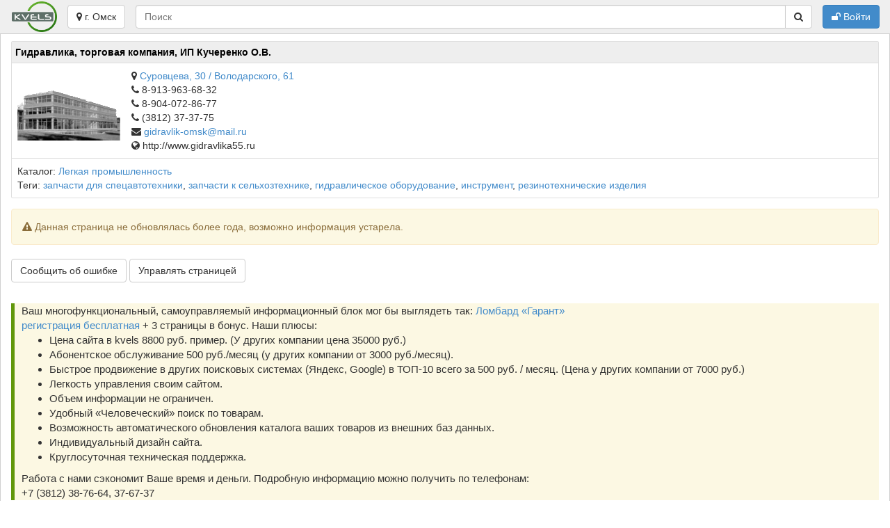

--- FILE ---
content_type: text/html; charset=utf-8
request_url: http://kvels55.ru/companies/Gidravlika-torgovaja-kompanija-IP-Kucherenko-O-V-.html
body_size: 4099
content:
<!DOCTYPE html>
<html lang="ru">
    <head>
        <meta http-equiv="Content-Type" content="text/html; charset=utf-8">
        <meta name="description" content="Гидравлика, торговая компания, ИП Кучеренко О.В." />
<meta name="keywords" content="запчасти для спецавтотехники, запчасти к сельхозтехнике, гидравлическое оборудование, инструмент, резинотехнические изделия" />
<link rel="stylesheet" type="text/css" href="/assets/80545da2/autocomplete/jquery.autocomplete.css" />
<link rel="stylesheet" type="text/css" href="/assets/48bcda9e/css/bootstrap.min.css" />
<link rel="stylesheet" type="text/css" href="/assets/48bcda9e/css/yii.css" />
<link rel="stylesheet" type="text/css" href="/assets/48bcda9e/css/font-awesome.min.css" />
<link rel="stylesheet" type="text/css" href="/js/plugins/magnific-popup/magnific-popup.css" />
<link rel="stylesheet" type="text/css" href="/css/system.css?v=3" />
<link rel="stylesheet" type="text/css" href="/css/layout-light.css" />
<link rel="stylesheet" type="text/css" href="/css/system.css" />
<script type="text/javascript" src="/assets/80545da2/jquery.min.js"></script>
<script type="text/javascript" src="/assets/80545da2/jquery.bgiframe.js"></script>
<script type="text/javascript" src="/assets/80545da2/jquery.ajaxqueue.js"></script>
<script type="text/javascript" src="/assets/80545da2/jquery.autocomplete.js"></script>
<script type="text/javascript" src="/assets/48bcda9e/js/bootstrap.min.js"></script>
<script type="text/javascript">
/*<![CDATA[*/
var sys_widget_url="/company19547/widget.html";
YII_CSRF_TOKEN_NAME="YII_CSRF_TOKEN";YII_CSRF_TOKEN="fcbcde222aacf74ae33d3feed6c8d7b10bebda55";
/*]]>*/
</script>
<title>Гидравлика, торговая компания, ИП Кучеренко О.В. :: Kvels, г. Омск</title>
        <meta name="viewport" content="width=680">
            </head>
    <body>
        <div class="thm-layout-light">
    <header>
        <div class="thm-header-row thm-wrap">
        <div class="thm-header-col thm-header-left">
            <a class="thm-logo" href="/index.html"><img class="thm-logo" src="/images/v2016/logo.png" alt="Kvels" /></a><button class="btn btn-default" id="sys-towns-list-btn" data-toggle="popover"><span class="fa fa-map-marker"></span> г. Омск</button>
        </div>
        <div class="thm-header-col thm-header-center">
            <div id="" class="sys-wgt-search">
    <form action="/search.html" method="get">    <div class="input-group">
        <input id="yw1-autocomplete" placeholder="Поиск" class="form-control" name="SearchForm[q]" type="text" maxlength="256" /> 
        <span class="input-group-btn">
            <button class="btn btn-default" type="submit" title="найти"><i class="fa fa-search"></i></button>        </span>
    </div>
    </form></div>        </div>
        <div class="thm-header-col thm-header-right text-right">
            <div class="btn-group">
    <a data-toggle="modal" data-target="#sys-user-login-modal" class="btn btn-primary" href="/user/login.html"><span class="fa fa-unlock"></span> Войти</a></div>
        </div>
        </div>
    </header>
    <div class="thm-content">
        <div class="thm-content-row thm-wrap">
                        <div class="thm-content-col thm-content-col-main">
                                                                <div class="sys_w_round" itemscope="itemscope" itemtype="http://schema.org/Organization" id="yw0">
<div class="title" style="background-color:#eeeeee;color:#000000;"><span itemprop="name">Гидравлика, торговая компания, ИП Кучеренко О.В.</span></div><div class="sys_w_content" id="yw0live"><div class="sys_w_company_cont">
    <table class="table" style="margin: 0;">
        <tr>
            <td width="1">
                <img style="" src="/images/company.png" alt="Гидравлика, торговая компания, ИП Кучеренко О.В." />            </td>
            <td>
                <div class="address_cont" itemprop="address" itemscope itemtype="http://schema.org/PostalAddress"><span class="fa fa-map-marker"></span> <a class="address thm_tip" id="tmp_a_mapadvanced" href="#"><span itemprop="streetAddress">Суровцева, 30 / Володарского, 61</span></a><div id="tmp_mapadvanced" style="display:none"><a target="_blank" class="gis" href="http://maps.2gis.ru/omsk/search/Суровцева 30/">найти адрес на 2Гис-Online</a><br><a target="_blank" class="yamaps" href="http://maps.yandex.ru/?text=Омск Суровцева 30">найти адрес на Яндекс Картах</a></div><meta itemprop="addressLocality" content="г. Омск" />                </div>
                    <div class="phone"><span class="fa fa-phone"></span> <span itemprop="telephone"> 8-913-963-68-32</span></div><div class="phone"><span class="fa fa-phone"></span> <span itemprop="telephone"> 8-904-072-86-77</span></div><div class="phone"><span class="fa fa-phone"></span> <span itemprop="telephone">(3812) 37-37-75</span></div>                    <div class="email"><span class="fa fa-envelope"></span> <a href="mailto:gidravlik-omsk@mail.ru"><span itemprop="email">gidravlik-omsk@mail.ru</span></a></div>                <div class="site"><span class="fa fa-globe"></span> http://www.gidravlika55.ru</div>            </td>
        </tr>
        <tr>
            <td colspan="2">
                <div class="spheres">
                                    Каталог: <a href="/catalog210.html">Легкая промышленность</a>                </div>
                <div class="tags">
                                        Теги: <a class="tag" href="/company/tag/%D0%B7%D0%B0%D0%BF%D1%87%D0%B0%D1%81%D1%82%D0%B8+%D0%B4%D0%BB%D1%8F+%D1%81%D0%BF%D0%B5%D1%86%D0%B0%D0%B2%D1%82%D0%BE%D1%82%D0%B5%D1%85%D0%BD%D0%B8%D0%BA%D0%B8.html">запчасти для спецавтотехники</a>, <a class="tag" href="/company/tag/%D0%B7%D0%B0%D0%BF%D1%87%D0%B0%D1%81%D1%82%D0%B8+%D0%BA+%D1%81%D0%B5%D0%BB%D1%8C%D1%85%D0%BE%D0%B7%D1%82%D0%B5%D1%85%D0%BD%D0%B8%D0%BA%D0%B5.html">запчасти к сельхозтехнике</a>, <a class="tag" href="/company/tag/%D0%B3%D0%B8%D0%B4%D1%80%D0%B0%D0%B2%D0%BB%D0%B8%D1%87%D0%B5%D1%81%D0%BA%D0%BE%D0%B5+%D0%BE%D0%B1%D0%BE%D1%80%D1%83%D0%B4%D0%BE%D0%B2%D0%B0%D0%BD%D0%B8%D0%B5.html">гидравлическое оборудование</a>, <a class="tag" href="/company/tag/%D0%B8%D0%BD%D1%81%D1%82%D1%80%D1%83%D0%BC%D0%B5%D0%BD%D1%82.html">инструмент</a>, <a class="tag" href="/company/tag/%D1%80%D0%B5%D0%B7%D0%B8%D0%BD%D0%BE%D1%82%D0%B5%D1%85%D0%BD%D0%B8%D1%87%D0%B5%D1%81%D0%BA%D0%B8%D0%B5+%D0%B8%D0%B7%D0%B4%D0%B5%D0%BB%D0%B8%D1%8F.html">резинотехнические изделия</a>                </div>
            </td>
        </tr>
    </table>
</div></div></div><div class="alert alert-warning">
    <i class="fa fa-exclamation-triangle"></i> Данная страница не обновлялась более года, возможно информация устарела.
</div>
    <p>
    <a class="btn btn-default" href="/site/notice.html?NoticeForm%5Bdata%5D=%D0%9F%D0%B5%D1%80%D0%B5%D1%85%D0%BE%D0%B4+%D1%81%D0%BE+%D1%81%D1%82%D1%80%D0%B0%D0%BD%D0%B8%D1%86%D1%8B%3A+http%3A%2F%2Fkvels55.ru%2Fcompanies%2FGidravlika-torgovaja-kompanija-IP-Kucherenko-O-V-.html">Сообщить об ошибке</a>    <a class="btn btn-default" href="/user/registration.html?tocid=19547">Управлять страницей</a></p>
<div id="tmp_company_ad"></div>

<div class="thm_company_content">
</div>            </div>
        </div>
    </div>
    <footer>
        <div class="thm-wrap">
        <div class="copyright">
        &copy; 2010-2026 <a href="https://kvels.ru">Kvels</a> &trade;
        </div>
        </div>
    </footer>
    <aside class="portlet sidebar-end" id="yw5">
<div class="portlet-content">
<div class="hidden" id="yw6"><ul id="sys-towns-list" class="list-unstyled"><li><a href="http://kvels22.ru">Барнаул</a></li><li><a href="http://kvels66.ru">Екатеринбург</a></li><li><a href="http://kvels16.ru">Казань</a></li><li><a href="http://kvels23.ru">Краснодар</a></li><li><a href="http://kvels45.ru">Курган</a></li><li><a href="http://kvels77.ru">Москва</a></li><li><a href="http://kvels52.ru">Нижний Новгород</a></li><li><a href="http://kvels54.ru">Новосибирск</a></li><li><strong>Омск</strong></li><li><a href="http://kvels78.ru">Санкт-Петербург</a></li><li><a href="http://kvels74.ru">Челябинск</a></li></ul></div><div id="sys-user-login-modal" class="modal fade"><div class="modal-dialog"><div class="modal-content"><div class="modal-header"><button type="button" class="close" data-dismiss="modal"><span aria-hidden="true">&times;</span><span class="sr-only">Закрыть</span></button><h4 class="modal-title">Вход в систему</h4></div><div class="modal-body"><div class="sys_w_notround" id="w-login"><div class="form">
<form class=" form-vertical" id="verticalForm" action="/user/login.html" method="post">
<input type="hidden" value="fcbcde222aacf74ae33d3feed6c8d7b10bebda55" name="YII_CSRF_TOKEN" />		
	<div class="form-group">		
		<label for="UserLogin_username" class="required">Логин или email <span class="required">*</span></label><input class="form-control" name="UserLogin[username]" id="UserLogin_username" type="text" />		
	</div>
	
	<div class="form-group">
		<label for="UserLogin_password" class="required">Пароль <span class="required">*</span></label><input class="form-control" name="UserLogin[password]" id="UserLogin_password" type="password" />	</div>

	<div class="checkbox">
		<div class="checkbox"><label for="UserLogin_rememberMe"><input id="ytUserLogin_rememberMe" type="hidden" value="0" name="UserLogin[rememberMe]" /><input name="UserLogin[rememberMe]" id="UserLogin_rememberMe" value="1" type="checkbox" />
Запомнить меня</label></div>		
	</div>

	<div class="form-group">
		<input class="btn btn-default" type="submit" name="yt0" value="Вход" />		<span id="sys_check_general_login_btn"></span>
	</div>
    
	<div class="row">
		<p class="sys_hint" style="text-align: center;">
		<a href="/user/registration.html">Регистрация</a> &nbsp;&nbsp;&nbsp;&nbsp;&nbsp; <a href="/user/recovery.html">Забыли пароль?</a>		&nbsp;&nbsp;&nbsp;&nbsp;&nbsp; <a href="/registration/activationSend.html">Активация</a>		</p>
	</div>

</form></div><!-- form -->
<iframe id="sys_check_general_login_frame" name="sys_check_general_login_frame" src="/user/checkGeneralLogin.html?check=1&to=" style="display: none;"></iframe></div></div></div></div></div></div>
</aside></div>
    <script type="text/javascript" src="/js/plugins/magnific-popup/jquery.magnific-popup.min.js"></script>
<script type="text/javascript" src="/js/default.js"></script>
<script type="text/javascript">
/*<![CDATA[*/
$("#tmp_a_mapadvanced").click(function(){return false;});
						$("#tmp_a_mapadvanced").popover({
							content:function(){return $("#tmp_mapadvanced").html();},
							html:true,
							placement:"bottom"
						});
						$("#tmp_a_mapadvanced").on("shown.bs.popover", function () {
							$("a.tmp_company_map").click(function(){$("#tmp_a_mapadvanced").popover("hide");});
							$("a.tmp_company_map").magnificPopup({type:"image"});
						});
						
$("#tmp_company_ad").load("/company19547/ad.html");
jQuery(function($) {

$("#sys-towns-list-btn").click(function(){return false;});
$("#sys-towns-list-btn").popover({
	content:function(){ 
		var s=$("#sys-towns-list").parents("div:first"); 
		return $(s).clone().show().html();
	}, 
	placement:"bottom", 
	html:true,
        container:"body",
	trigger:"click"
});
$("body").on("click", function (e) {
    $("[data-toggle=popover]").each(function () {
        if (!$(this).is(e.target) && $(this).has(e.target).length === 0 && $(".popover").has(e.target).length === 0) {
            $(this).popover("hide");
        }
    });
});

jQuery("#yw1-autocomplete").legacyautocomplete("/search/autoCompleteLookup.html?links=1",{'minChars':2,'delay':500,'matchCase':false,'selectFirst':false,'max':50}).result(function(event,item){
                $('#yw1-autocomplete').val(item[1]); document.location=item[2];
            });

            if ($("#sys-user-login-modal .alert-error").length) {
                    $("#sys-user-login-modal").modal("show");
            }
            
app.flashScroll('div.flash > div[class*="flash-"]');
jQuery('#sys-user-login-modal').modal({'show':false});
jQuery('body').tooltip({'selector':'*[data-toggle=tooltip]'});
jQuery('body').popover({'selector':'a[rel=popover]'});
});
/*]]>*/
</script>
</body>
</html>


--- FILE ---
content_type: text/html; charset=utf-8
request_url: http://kvels55.ru/company19547/ad.html
body_size: 999
content:
<br>
<div class="thm_left_icon_block" style="background-image:url(/images/plus_orange.png);">
<div style="font-size:15px; border-left: 5px solid #61970b; padding-left: 10px;" class="bg-warning">
Ваш многофункциональный, самоуправляемый информационный блок мог бы выглядеть так: <a target="_blank" href="http://lombard.kvels55.ru/">Ломбард «Гарант»</a><br>
<a href="/registration/index.html">регистрация бесплатная</a> + 3 страницы в бонус.
Наши плюсы:
<ul>
<li>Цена сайта в kvels 8800 руб. пример. (У других компании цена 35000 руб.)</li>
<li>Абонентское обслуживание 500 руб./месяц (у других компании от 3000 руб./месяц).</li>
<li>Быстрое продвижение в других поисковых системах (Яндекс, Google) в ТОП-10 всего за 500 руб. / месяц. (Цена у других компании от 7000 руб.)</li>
<li>Легкость управления своим сайтом.</li>
<li>Объем информации не ограничен.</li>
<li>Удобный «Человеческий» поиск по товарам.</li>
<li>Возможность автоматического обновления каталога ваших товаров из внешних баз данных.</li>
<li>Индивидуальный дизайн сайта.</li>
<li>Круглосуточная техническая поддержка.</li>
</ul>
Работа с нами сэкономит Ваше время и деньги. Подробную информацию можно получить по телефонам:<br>
+7 (3812) 38-76-64, 37-67-37
</div>
</div>
<br>

